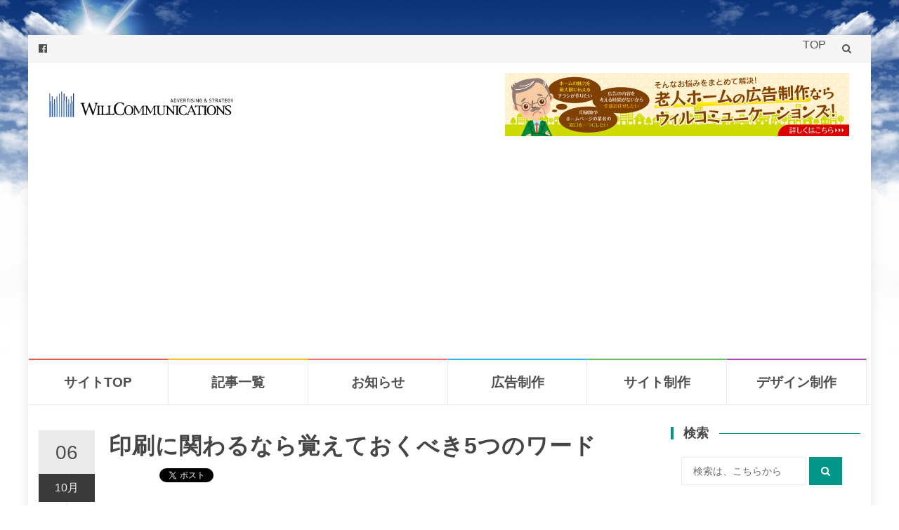

--- FILE ---
content_type: text/html; charset=UTF-8
request_url: https://www.will-commu.co.jp/blog/dtp-five-words/
body_size: 12644
content:
<!DOCTYPE html>
<html dir="ltr" lang="ja"
prefix="og: https://ogp.me/ns#" >
<head>
<meta charset="UTF-8">
<meta name="viewport" content="width=device-width, initial-scale=1">
<link rel="profile" href="http://gmpg.org/xfn/11">
<link rel="pingback" href="https://www.will-commu.co.jp/blog/xmlrpc.php">
<!-- OGP -->
<meta property="og:type" content="blog">
<meta property="og:description" content="はじめまして。 営業の五十殿（おむか）です。 学生時代は前略プロフやmixiなどが流行ってましたが、 こうしてブログを書くのは何年ぶりでしょうか。 眠っていた文才が発揮するまで暖かく見守りください。 ">
<meta property="og:title" content="印刷に関わるなら覚えておくべき5つのワード">
<meta property="og:url" content="https://www.will-commu.co.jp/blog/dtp-five-words/">
<meta property="og:image" content="https://www.will-commu.co.jp/blog/wp-content/uploads/2017/10/iPhone8IMGL8198_TP_V.jpg">
<meta property="og:site_name" content="ウィルブログ">
<meta property="og:locale" content="ja_JP">
<meta property="fb:app_id" content="284614728666241">
<!-- /OGP -->
<title>印刷に関わるなら覚えておくべき5つのワード | ウィルブログ</title>
<!-- All in One SEO 4.2.1.1 -->
<meta name="robots" content="max-image-preview:large" />
<link rel="canonical" href="https://www.will-commu.co.jp/blog/dtp-five-words/" />
<meta property="og:locale" content="ja_JP" />
<meta property="og:site_name" content="ウィルブログ |" />
<meta property="og:type" content="article" />
<meta property="og:title" content="印刷に関わるなら覚えておくべき5つのワード | ウィルブログ" />
<meta property="og:url" content="https://www.will-commu.co.jp/blog/dtp-five-words/" />
<meta property="og:image" content="https://www.will-commu.co.jp/blog/wp-content/uploads/2017/05/logo_l-1.png" />
<meta property="og:image:secure_url" content="https://www.will-commu.co.jp/blog/wp-content/uploads/2017/05/logo_l-1.png" />
<meta property="article:published_time" content="2017-10-06T08:54:43+00:00" />
<meta property="article:modified_time" content="2017-10-06T08:55:40+00:00" />
<meta name="twitter:card" content="summary" />
<meta name="twitter:title" content="印刷に関わるなら覚えておくべき5つのワード | ウィルブログ" />
<meta name="twitter:image" content="https://www.will-commu.co.jp/blog/wp-content/uploads/2017/05/logo_l-1.png" />
<script type="application/ld+json" class="aioseo-schema">
{"@context":"https:\/\/schema.org","@graph":[{"@type":"WebSite","@id":"https:\/\/www.will-commu.co.jp\/blog\/#website","url":"https:\/\/www.will-commu.co.jp\/blog\/","name":"\u30a6\u30a3\u30eb\u30d6\u30ed\u30b0","inLanguage":"ja","publisher":{"@id":"https:\/\/www.will-commu.co.jp\/blog\/#organization"}},{"@type":"Organization","@id":"https:\/\/www.will-commu.co.jp\/blog\/#organization","name":"\u30a6\u30a3\u30eb\u30d6\u30ed\u30b0","url":"https:\/\/www.will-commu.co.jp\/blog\/","logo":{"@type":"ImageObject","@id":"https:\/\/www.will-commu.co.jp\/blog\/#organizationLogo","url":"https:\/\/www.will-commu.co.jp\/blog\/wp-content\/uploads\/2017\/05\/logo_l-1.png","width":798,"height":114},"image":{"@id":"https:\/\/www.will-commu.co.jp\/blog\/#organizationLogo"}},{"@type":"BreadcrumbList","@id":"https:\/\/www.will-commu.co.jp\/blog\/dtp-five-words\/#breadcrumblist","itemListElement":[{"@type":"ListItem","@id":"https:\/\/www.will-commu.co.jp\/blog\/#listItem","position":1,"item":{"@type":"WebPage","@id":"https:\/\/www.will-commu.co.jp\/blog\/","name":"\u30db\u30fc\u30e0","url":"https:\/\/www.will-commu.co.jp\/blog\/"},"nextItem":"https:\/\/www.will-commu.co.jp\/blog\/dtp-five-words\/#listItem"},{"@type":"ListItem","@id":"https:\/\/www.will-commu.co.jp\/blog\/dtp-five-words\/#listItem","position":2,"item":{"@type":"WebPage","@id":"https:\/\/www.will-commu.co.jp\/blog\/dtp-five-words\/","name":"\u5370\u5237\u306b\u95a2\u308f\u308b\u306a\u3089\u899a\u3048\u3066\u304a\u304f\u3079\u304d5\u3064\u306e\u30ef\u30fc\u30c9","url":"https:\/\/www.will-commu.co.jp\/blog\/dtp-five-words\/"},"previousItem":"https:\/\/www.will-commu.co.jp\/blog\/#listItem"}]},{"@type":"Person","@id":"https:\/\/www.will-commu.co.jp\/blog\/author\/omuka\/#author","url":"https:\/\/www.will-commu.co.jp\/blog\/author\/omuka\/","name":"omuka","image":{"@type":"ImageObject","@id":"https:\/\/www.will-commu.co.jp\/blog\/dtp-five-words\/#authorImage","url":"https:\/\/secure.gravatar.com\/avatar\/5c9d1c47b655e945a78fe56a917b6a3f?s=96&d=mm&r=g","width":96,"height":96,"caption":"omuka"}},{"@type":"WebPage","@id":"https:\/\/www.will-commu.co.jp\/blog\/dtp-five-words\/#webpage","url":"https:\/\/www.will-commu.co.jp\/blog\/dtp-five-words\/","name":"\u5370\u5237\u306b\u95a2\u308f\u308b\u306a\u3089\u899a\u3048\u3066\u304a\u304f\u3079\u304d5\u3064\u306e\u30ef\u30fc\u30c9 | \u30a6\u30a3\u30eb\u30d6\u30ed\u30b0","inLanguage":"ja","isPartOf":{"@id":"https:\/\/www.will-commu.co.jp\/blog\/#website"},"breadcrumb":{"@id":"https:\/\/www.will-commu.co.jp\/blog\/dtp-five-words\/#breadcrumblist"},"author":"https:\/\/www.will-commu.co.jp\/blog\/author\/omuka\/#author","creator":"https:\/\/www.will-commu.co.jp\/blog\/author\/omuka\/#author","image":{"@type":"ImageObject","@id":"https:\/\/www.will-commu.co.jp\/blog\/#mainImage","url":"https:\/\/www.will-commu.co.jp\/blog\/wp-content\/uploads\/2017\/10\/iPhone8IMGL8198_TP_V.jpg","width":1600,"height":1066},"primaryImageOfPage":{"@id":"https:\/\/www.will-commu.co.jp\/blog\/dtp-five-words\/#mainImage"},"datePublished":"2017-10-06T08:54:43+00:00","dateModified":"2017-10-06T08:55:40+00:00"},{"@type":"Article","@id":"https:\/\/www.will-commu.co.jp\/blog\/dtp-five-words\/#article","name":"\u5370\u5237\u306b\u95a2\u308f\u308b\u306a\u3089\u899a\u3048\u3066\u304a\u304f\u3079\u304d5\u3064\u306e\u30ef\u30fc\u30c9 | \u30a6\u30a3\u30eb\u30d6\u30ed\u30b0","inLanguage":"ja","headline":"\u5370\u5237\u306b\u95a2\u308f\u308b\u306a\u3089\u899a\u3048\u3066\u304a\u304f\u3079\u304d5\u3064\u306e\u30ef\u30fc\u30c9","author":{"@id":"https:\/\/www.will-commu.co.jp\/blog\/author\/omuka\/#author"},"publisher":{"@id":"https:\/\/www.will-commu.co.jp\/blog\/#organization"},"datePublished":"2017-10-06T08:54:43+00:00","dateModified":"2017-10-06T08:55:40+00:00","articleSection":"\u5e83\u544a\u5236\u4f5c","mainEntityOfPage":{"@id":"https:\/\/www.will-commu.co.jp\/blog\/dtp-five-words\/#webpage"},"isPartOf":{"@id":"https:\/\/www.will-commu.co.jp\/blog\/dtp-five-words\/#webpage"},"image":{"@type":"ImageObject","@id":"https:\/\/www.will-commu.co.jp\/blog\/#articleImage","url":"https:\/\/www.will-commu.co.jp\/blog\/wp-content\/uploads\/2017\/10\/iPhone8IMGL8198_TP_V.jpg","width":1600,"height":1066}}]}
</script>
<!-- All in One SEO -->
<script>
var ajaxurl = 'https://www.will-commu.co.jp/blog/wp-admin/admin-ajax.php';
</script>
<link rel='dns-prefetch' href='//fonts.googleapis.com' />
<link rel='dns-prefetch' href='//s.w.org' />
<link rel="alternate" type="application/rss+xml" title="ウィルブログ &raquo; フィード" href="https://www.will-commu.co.jp/blog/feed/" />
<link rel="alternate" type="application/rss+xml" title="ウィルブログ &raquo; コメントフィード" href="https://www.will-commu.co.jp/blog/comments/feed/" />
<script type="text/javascript">
window._wpemojiSettings = {"baseUrl":"https:\/\/s.w.org\/images\/core\/emoji\/11.2.0\/72x72\/","ext":".png","svgUrl":"https:\/\/s.w.org\/images\/core\/emoji\/11.2.0\/svg\/","svgExt":".svg","source":{"concatemoji":"https:\/\/www.will-commu.co.jp\/blog\/wp-includes\/js\/wp-emoji-release.min.js?ver=5.1.18"}};
!function(e,a,t){var n,r,o,i=a.createElement("canvas"),p=i.getContext&&i.getContext("2d");function s(e,t){var a=String.fromCharCode;p.clearRect(0,0,i.width,i.height),p.fillText(a.apply(this,e),0,0);e=i.toDataURL();return p.clearRect(0,0,i.width,i.height),p.fillText(a.apply(this,t),0,0),e===i.toDataURL()}function c(e){var t=a.createElement("script");t.src=e,t.defer=t.type="text/javascript",a.getElementsByTagName("head")[0].appendChild(t)}for(o=Array("flag","emoji"),t.supports={everything:!0,everythingExceptFlag:!0},r=0;r<o.length;r++)t.supports[o[r]]=function(e){if(!p||!p.fillText)return!1;switch(p.textBaseline="top",p.font="600 32px Arial",e){case"flag":return s([55356,56826,55356,56819],[55356,56826,8203,55356,56819])?!1:!s([55356,57332,56128,56423,56128,56418,56128,56421,56128,56430,56128,56423,56128,56447],[55356,57332,8203,56128,56423,8203,56128,56418,8203,56128,56421,8203,56128,56430,8203,56128,56423,8203,56128,56447]);case"emoji":return!s([55358,56760,9792,65039],[55358,56760,8203,9792,65039])}return!1}(o[r]),t.supports.everything=t.supports.everything&&t.supports[o[r]],"flag"!==o[r]&&(t.supports.everythingExceptFlag=t.supports.everythingExceptFlag&&t.supports[o[r]]);t.supports.everythingExceptFlag=t.supports.everythingExceptFlag&&!t.supports.flag,t.DOMReady=!1,t.readyCallback=function(){t.DOMReady=!0},t.supports.everything||(n=function(){t.readyCallback()},a.addEventListener?(a.addEventListener("DOMContentLoaded",n,!1),e.addEventListener("load",n,!1)):(e.attachEvent("onload",n),a.attachEvent("onreadystatechange",function(){"complete"===a.readyState&&t.readyCallback()})),(n=t.source||{}).concatemoji?c(n.concatemoji):n.wpemoji&&n.twemoji&&(c(n.twemoji),c(n.wpemoji)))}(window,document,window._wpemojiSettings);
</script>
<style type="text/css">
img.wp-smiley,
img.emoji {
display: inline !important;
border: none !important;
box-shadow: none !important;
height: 1em !important;
width: 1em !important;
margin: 0 .07em !important;
vertical-align: -0.1em !important;
background: none !important;
padding: 0 !important;
}
</style>
<link rel='stylesheet' id='wp-block-library-css'  href='https://www.will-commu.co.jp/blog/wp-includes/css/dist/block-library/style.min.css?ver=5.1.18' type='text/css' media='all' />
<link rel='stylesheet' id='quads-style-css-css'  href='https://www.will-commu.co.jp/blog/wp-content/plugins/quick-adsense-reloaded/includes/gutenberg/dist/blocks.style.build.css?ver=2.0.38.1' type='text/css' media='all' />
<link rel='stylesheet' id='toc-screen-css'  href='https://www.will-commu.co.jp/blog/wp-content/plugins/table-of-contents-plus/screen.min.css?ver=1509' type='text/css' media='all' />
<link rel='stylesheet' id='islemag-bootstrap-css'  href='https://www.will-commu.co.jp/blog/wp-content/themes/islemag/css/bootstrap.min.css?ver=3.3.5' type='text/css' media='all' />
<link rel='stylesheet' id='islemag-style-css'  href='https://www.will-commu.co.jp/blog/wp-content/themes/islemag/style.css?ver=5.1.18' type='text/css' media='all' />
<link rel='stylesheet' id='islemag-fontawesome-css'  href='https://www.will-commu.co.jp/blog/wp-content/themes/islemag/css/font-awesome.min.css?ver=4.4.0' type='text/css' media='all' />
<link rel='stylesheet' id='islemag-fonts-css'  href='//fonts.googleapis.com/css?family=Lato%3A400%2C700%7CRaleway%3A400%2C500%2C600%2C700%7COpen+Sans%3A400%2C700%2C600&#038;subset=latin%2Clatin-ext' type='text/css' media='all' />
<!-- <link rel='stylesheet' id='wordpress-popular-posts-css'  href='https://www.will-commu.co.jp/blog/wp-content/plugins/wordpress-popular-posts/style/wpp.css?ver=3.3.4' type='text/css' media='all' /> -->
<link rel="stylesheet" type="text/css" href="//www.will-commu.co.jp/blog/wp-content/cache/wpfc-minified/5116b75903aff8afb6dbd1f8e05ecbb3/1533893544index.css" media="all"/>
<style id='quads-styles-inline-css' type='text/css'>
.quads-location ins.adsbygoogle {
background: transparent !important;
}
.quads-ad-label { font-size: 12px; text-align: center; color: #333;}
</style>
<!-- This site uses the Google Analytics by MonsterInsights plugin v 6.2.0 - https://www.monsterinsights.com/ -->
<!-- 通常は、ここで Google Analytics トラッキングコードを検出できますが、ウェブマスターがユーザグループを無効にしました。 -->
<!-- / Google Analytics by MonsterInsights -->
<script src='//www.will-commu.co.jp/blog/wp-content/cache/wpfc-minified/72c5bb89561161f751b03fdbc55401a0/1533893544index.js' type="text/javascript"></script>
<!-- <script type='text/javascript' src='https://www.will-commu.co.jp/blog/wp-includes/js/jquery/jquery.js?ver=1.12.4'></script> -->
<!-- <script type='text/javascript' src='https://www.will-commu.co.jp/blog/wp-includes/js/jquery/jquery-migrate.min.js?ver=1.4.1'></script> -->
<link rel='https://api.w.org/' href='https://www.will-commu.co.jp/blog/wp-json/' />
<link rel="alternate" type="application/json+oembed" href="https://www.will-commu.co.jp/blog/wp-json/oembed/1.0/embed?url=https%3A%2F%2Fwww.will-commu.co.jp%2Fblog%2Fdtp-five-words%2F" />
<link rel="alternate" type="text/xml+oembed" href="https://www.will-commu.co.jp/blog/wp-json/oembed/1.0/embed?url=https%3A%2F%2Fwww.will-commu.co.jp%2Fblog%2Fdtp-five-words%2F&#038;format=xml" />
<script type='text/javascript'>document.cookie = 'quads_browser_width='+screen.width;</script>				<!-- WordPress Popular Posts v3.3.4 -->
<script type="text/javascript">
var sampling_active = 0;
var sampling_rate   = 100;
var do_request = false;
if ( !sampling_active ) {
do_request = true;
} else {
var num = Math.floor(Math.random() * sampling_rate) + 1;
do_request = ( 1 === num );
}
if ( do_request ) {
/* Create XMLHttpRequest object and set variables */
var xhr = ( window.XMLHttpRequest )
? new XMLHttpRequest()
: new ActiveXObject( "Microsoft.XMLHTTP" ),
url = 'https://www.will-commu.co.jp/blog/wp-admin/admin-ajax.php',
params = 'action=update_views_ajax&token=227ba60cd1&wpp_id=316';
/* Set request method and target URL */
xhr.open( "POST", url, true );
/* Set request header */
xhr.setRequestHeader( "Content-type", "application/x-www-form-urlencoded" );
/* Hook into onreadystatechange */
xhr.onreadystatechange = function() {
if ( 4 === xhr.readyState && 200 === xhr.status ) {
if ( window.console && window.console.log ) {
window.console.log( xhr.responseText );
}
}
};
/* Send request */
xhr.send( params );
}
</script>
<!-- End WordPress Popular Posts v3.3.4 -->
<!-- BEGIN: WP Social Bookmarking Light HEAD -->
<script>
(function (d, s, id) {
var js, fjs = d.getElementsByTagName(s)[0];
if (d.getElementById(id)) return;
js = d.createElement(s);
js.id = id;
js.src = "//connect.facebook.net/ja_JP/sdk.js#xfbml=1&version=v2.7";
fjs.parentNode.insertBefore(js, fjs);
}(document, 'script', 'facebook-jssdk'));
</script>
<style type="text/css">
.wp_social_bookmarking_light{
border: 0 !important;
padding: 10px 0 20px 0 !important;
margin: 0 !important;
}
.wp_social_bookmarking_light div{
float: left !important;
border: 0 !important;
padding: 0 !important;
margin: 0 5px 0px 0 !important;
min-height: 30px !important;
line-height: 18px !important;
text-indent: 0 !important;
}
.wp_social_bookmarking_light img{
border: 0 !important;
padding: 0;
margin: 0;
vertical-align: top !important;
}
.wp_social_bookmarking_light_clear{
clear: both !important;
}
#fb-root{
display: none;
}
.wsbl_twitter{
width: 100px;
}
.wsbl_facebook_like iframe{
max-width: none !important;
}
.wsbl_pinterest a{
border: 0px !important;
}
</style>
<!-- END: WP Social Bookmarking Light HEAD -->
<style type="text/css" id="custom-background-css">
body.custom-background { background-image: url("https://www.will-commu.co.jp/blog/wp-content/uploads/2017/05/back_l.jpg"); background-position: center top; background-size: cover; background-repeat: no-repeat; background-attachment: fixed; }
</style>
<style type="text/css">.title-border span { color: #454545 }.post .entry-title, .post h1, .post h2, .post h3, .post h4, .post h5, .post h6, .post h1 a, .post h2 a, .post h3 a, .post h4 a, .post h5 a, .post h6 a { color: #454545 }.page-header h1 { color: #454545 }.sidebar .widget li a, .islemag-content-right, .islemag-content-right a, .post .entry-content, .post .entry-content p,
.post .entry-cats, .post .entry-cats a, .post .entry-comments.post .entry-separator, .post .entry-footer a,
.post .entry-footer span, .post .entry-footer .entry-cats, .post .entry-footer .entry-cats a, .author-content { color: ##454545}.islemag-top-container .entry-block .entry-overlay-meta .entry-title a { color: #ffffff }.islemag-top-container .entry-overlay-meta .entry-overlay-date { color: #ffffff }.islemag-top-container .entry-overlay-meta .entry-separator { color: #ffffff }.islemag-top-container .entry-overlay-meta > a { color: #ffffff }.home.blog .islemag-content-left .entry-title a, .blog-related-carousel .entry-title a { color: #454545 }.islemag-content-left .entry-meta, .islemag-content-left .blog-related-carousel .entry-content p,
.islemag-content-left .blog-related-carousel .entry-cats .entry-label, .islemag-content-left .blog-related-carousel .entry-cats a,
.islemag-content-left .blog-related-carousel > a, .islemag-content-left .blog-related-carousel .entry-footer > a { color: #454545 }.islemag-content-left .entry-meta .entry-separator { color: #454545 }.islemag-content-left .entry-meta a { color: #454545 }.islemag-content-left .islemag-template3 .col-sm-6 .entry-overlay p { color: #454545 }</style><script async src="//pagead2.googlesyndication.com/pagead/js/adsbygoogle.js"></script>
<script>
(adsbygoogle = window.adsbygoogle || []).push({
google_ad_client: "ca-pub-9043770100005806",
enable_page_level_ads: true
});
</script>
<script async src="//pagead2.googlesyndication.com/pagead/js/adsbygoogle.js"></script>
</head>
<body class="post-template-default single single-post postid-316 single-format-standard custom-background wp-custom-logo group-blog">
<div id="wrapper" class="boxed">
<header id="header" class="site-header" role="banner">
<div class="navbar-top container-fluid">
<div class="navbar-left social-icons">
<a href="https://www.facebook.com/willcommu/" class="social-icon"><i class="fa fa-facebook-official"></i></a>				</div>
<button type="button" class="navbar-btn"><i class="fa fa-search"></i></button>
<div class="navbar-right">
<div id="navbar" class="navbar">
<nav id="top-navigation" class="navigation top-navigation" role="navigation">
<button class="menu-toggle">メニュー</button>
<a class="screen-reader-text skip-link" href="#content" title="コンテンツへ">コンテンツへ</a>
<div id="primary-menu" class="nav-menu"><ul>
<li class="page_item page-item-41"><a href="https://www.will-commu.co.jp/blog/top/">TOP</a></li>
</ul></div>
</nav><!-- #site-navigation -->
</div><!-- #navbar -->
</div>
<div class="navbar-white top" id="header-search-form">
<form class="navbar-form" role="search" action="https://www.will-commu.co.jp/blog/">
<span class="screen-reader-text">検索:</span>
<input type="search" id="s" name="s" class="form-control" placeholder="検索は、こちらから" title="検索:">
<button type="submit" title="Search"><i class="fa fa-search"></i></button>
</form>
</div><!-- End #header-search-form -->
</div>
<div class="header-content clearfix">
<div class="col-md-3 col-sm-3 col-xs-12 navbar-brand">
<a href="https://www.will-commu.co.jp/blog/" class="custom-logo-link" rel="home" itemprop="url"><img width="798" height="114" src="https://www.will-commu.co.jp/blog/wp-content/uploads/2017/05/logo_l-1.png" class="custom-logo" alt="ウィルブログ" itemprop="logo" srcset="https://www.will-commu.co.jp/blog/wp-content/uploads/2017/05/logo_l-1.png 798w, https://www.will-commu.co.jp/blog/wp-content/uploads/2017/05/logo_l-1-300x43.png 300w, https://www.will-commu.co.jp/blog/wp-content/uploads/2017/05/logo_l-1-768x110.png 768w, https://www.will-commu.co.jp/blog/wp-content/uploads/2017/05/logo_l-1-110x16.png 110w, https://www.will-commu.co.jp/blog/wp-content/uploads/2017/05/logo_l-1-420x60.png 420w, https://www.will-commu.co.jp/blog/wp-content/uploads/2017/05/logo_l-1-770x110.png 770w" sizes="(max-width: 798px) 100vw, 798px" /></a><div class="header-logo-wrap text-header islemag_only_customizer"><h1 itemprop="headline" id="site-title" class="site-title"><a href="https://www.will-commu.co.jp/blog/" title="ウィルブログ" rel="home">ウィルブログ</a></h1><p itemprop="description" id="site-description" class="site-description"></p></div>				</div>
<div class="col-md-9 col-sm-9 col-xs-12 islemag-banner">
<div id="text-4" class="widget widget_text">			<div class="textwidget"><a href="/cons-lp/"  onclick="ga('send','event','blog','click','cons-lp', 1);" target="_blank"><img src="/assets/images/common/banner-lp.jpg" style="height: 90px;"></a></div>
</div>				</div>
</div>
<div id="navbar" class="navbar ">
<nav id="site-navigation" class="navigation main-navigation" role="navigation">
<button class="menu-toggle">メニュー</button>
<a class="screen-reader-text skip-link" href="#content" title="コンテンツへ">コンテンツへ</a>
<div class="menu-top-container"><ul id="primary-menu" class="nav-menu"><li id="menu-item-44" class="menu-item menu-item-type-custom menu-item-object-custom menu-item-44"><a href="https://www.will-commu.co.jp">サイトTOP</a></li>
<li id="menu-item-50" class="menu-item menu-item-type-custom menu-item-object-custom menu-item-home menu-item-50"><a href="https://www.will-commu.co.jp/blog">記事一覧</a></li>
<li id="menu-item-46" class="menu-item menu-item-type-taxonomy menu-item-object-category menu-item-46"><a href="https://www.will-commu.co.jp/blog/category/infomation/">お知らせ</a></li>
<li id="menu-item-47" class="menu-item menu-item-type-taxonomy menu-item-object-category current-post-ancestor current-menu-parent current-post-parent menu-item-47"><a href="https://www.will-commu.co.jp/blog/category/ad/">広告制作</a></li>
<li id="menu-item-48" class="menu-item menu-item-type-taxonomy menu-item-object-category menu-item-48"><a href="https://www.will-commu.co.jp/blog/category/site/">サイト制作</a></li>
<li id="menu-item-49" class="menu-item menu-item-type-taxonomy menu-item-object-category menu-item-49"><a href="https://www.will-commu.co.jp/blog/category/design/">デザイン制作</a></li>
</ul></div>			  </nav><!-- #site-navigation -->
</div><!-- #navbar -->
</header><!-- End #header -->
<div id="content" class="site-content">
<div id="primary" class="content-area">
<div class="islemag-content-left col-md-9">
<main id="main" class="site-main" role="main">
<div class="row">
<div class="col-md-12">
<article id="post-316" class="entry single post-316 post type-post status-publish format-standard has-post-thumbnail hentry category-ad">
<span class="entry-date">06<span>10月</span></span>
<h2 class="entry-title">印刷に関わるなら覚えておくべき5つのワード</h2>
<div class="entry-content">
<div class='wp_social_bookmarking_light'>
<div class="wsbl_hatena_button"><a href="//b.hatena.ne.jp/entry/https://www.will-commu.co.jp/blog/dtp-five-words/" class="hatena-bookmark-button" data-hatena-bookmark-title="印刷に関わるなら覚えておくべき5つのワード" data-hatena-bookmark-layout="simple-balloon" title="このエントリーをはてなブックマークに追加"> <img src="//b.hatena.ne.jp/images/entry-button/button-only@2x.png" alt="このエントリーをはてなブックマークに追加" width="20" height="20" style="border: none;" /></a><script type="text/javascript" src="//b.hatena.ne.jp/js/bookmark_button.js" charset="utf-8" async="async"></script></div>
<div class="wsbl_facebook_like"><div id="fb-root"></div><div class="fb-like" data-href="https://www.will-commu.co.jp/blog/dtp-five-words/" data-layout="button_count" data-action="like" data-width="100" data-share="false" data-show_faces="false" ></div></div>
<div class="wsbl_facebook_share"><div id="fb-root"></div><div class="fb-share-button" data-href="https://www.will-commu.co.jp/blog/dtp-five-words/" data-type="button_count"></div></div>
<div class="wsbl_twitter"><a href="https://twitter.com/share" class="twitter-share-button" data-url="https://www.will-commu.co.jp/blog/dtp-five-words/" data-text="印刷に関わるなら覚えておくべき5つのワード" data-lang="ja">Tweet</a></div>
</div>
<br class='wp_social_bookmarking_light_clear' />
<p><img class="aligncenter wp-image-318 size-large" src="https://www.will-commu.co.jp/blog/wp-content/uploads/2017/10/iPhone8IMGL8198_TP_V-1024x682.jpg" alt="" width="640" height="426" srcset="https://www.will-commu.co.jp/blog/wp-content/uploads/2017/10/iPhone8IMGL8198_TP_V-1024x682.jpg 1024w, https://www.will-commu.co.jp/blog/wp-content/uploads/2017/10/iPhone8IMGL8198_TP_V-300x200.jpg 300w, https://www.will-commu.co.jp/blog/wp-content/uploads/2017/10/iPhone8IMGL8198_TP_V-768x512.jpg 768w, https://www.will-commu.co.jp/blog/wp-content/uploads/2017/10/iPhone8IMGL8198_TP_V-110x73.jpg 110w, https://www.will-commu.co.jp/blog/wp-content/uploads/2017/10/iPhone8IMGL8198_TP_V-420x280.jpg 420w, https://www.will-commu.co.jp/blog/wp-content/uploads/2017/10/iPhone8IMGL8198_TP_V-645x430.jpg 645w, https://www.will-commu.co.jp/blog/wp-content/uploads/2017/10/iPhone8IMGL8198_TP_V.jpg 1600w" sizes="(max-width: 640px) 100vw, 640px" /></p>
<p>はじめまして。</p>
<p>営業の五十殿（おむか）です。</p>
<p>学生時代は前略プロフやmixiなどが流行ってましたが、</p>
<p>こうしてブログを書くのは何年ぶりでしょうか。</p>
<p>眠っていた文才が発揮するまで暖かく見守りください。</p>
<p>&nbsp;</p>
<p>まずは第1弾！</p>
<p>今回は印刷に関わる、5つのワードの説明から</p>
<div id="toc_container" class="no_bullets"><p class="toc_title">目次</p><ul class="toc_list"><li><a href="#5">印刷に関わるなら覚えておくべき5つのワード</a><ul><li><a href="#DTPDesk_top_publishing">DTP（Desk top publishingデスクトップパブリッシング）</a></li><li><a href="#CTPComputer_To_Plate">CTP（Computer To Plate　コンピュータープレート）</a></li><li><a href="#i">入稿</a></li><li><a href="#i-2">トンボ</a></li><li><a href="#i-3">アウトライン</a></li></ul></li></ul></div>
<h2><span id="5">印刷に関わるなら覚えておくべき5つのワード</span></h2>
<h3><span id="DTPDesk_top_publishing">DTP（Desk top publishingデスクトップパブリッシング）</span></h3>
<p>昔は印刷を行う際、金型で版下の作成から製版までを人の手で行っていました。</p>
<p>近年のPCの普及により、以前は人の手で行っていた作業をPC上で対応できるようになり、人件費が減り、印刷自体のコストダウンに成功しました。</p>
<p>&nbsp;</p>
<h3><span id="CTPComputer_To_Plate">CTP（Computer To Plate　コンピュータープレート）</span></h3>
<p>PCの普及により、DTPで印刷用のデジタルデータをフィルムに出さず直接版に焼き付ける方法ができ、フィルムのロスがなくエコにも役立ちます。</p>
<p>&nbsp;</p>
<h3><span id="i">入稿</span></h3>
<p>印刷を行う際に絶対使用される言葉です。印刷をする原稿を渡すことをいいます。入稿も以前は原稿を印刷会社などに直接持っていってましたが、現在ではデータ化しメールやファイル等で送りDTPでの対応となっております。</p>
<p>&nbsp;</p>
<h3><span id="i-2">トンボ</span></h3>
<p>トンボといえば、ほとんどの方が昆虫のトンボをイメージしてしまうと思います。私は野球をしてたのでグランド整備に使用するトンボが浮かびました。印刷で使用されるトンボとは印刷後の断裁線を表します。トンボがあることで断裁のズレを抑え、失敗を防ぎます。</p>
<p>&nbsp;</p>
<h3><span id="i-3">アウトライン</span></h3>
<p>英語に直訳すると輪郭という意味ですが、入稿の際もデータに輪郭を付けるという意味で使用します。原稿で使用している文字はPC環境などでバラバラですので、対応していないフォントがあった場合、文字化けなど不備が起こります。アウトラインとは文字に輪郭を付け、1つの図形にすることでどんなPC環境でも文字化けや不備などを防ぎます。</p>
<p>&nbsp;</p>
<p>&nbsp;</p>
<p>今回は5つのワードの説明をしましたが、いかがでしたでしょうか。</p>
<p>デザインや印刷などに関わらない方も普段の生活の中で目にするチラシや交通広告などには今回の5つのワードは全て関わっています。</p>
<p>&nbsp;</p>
<p>その他にも印刷を行う際に出てくる用語はたくさんあります。</p>
<p>覚える時間もなくコピー機で対応している方、難しそうで諦めてしまっている方など、お気軽に弊社までお問い合わせください。</p>
<p>印刷やデザインのスペシャリストが不満や要望などにお応えします。</p>
<p>&nbsp;</p>
</div><!-- End .entry-content -->
<div class="entry-contact-box">
<h4>お問い合わせはこちら</h4>
<div class="info">
<div class="info-tel">
<img src="/assets/images/common/tel01.png" alt="03-5389-0383">
</div>
<div class="info-time">
受付 10：00〜19：00　土日祝定休
</div>
</div>
<div class="btn">
<a href="/contact/">お問い合わせフォーム</a>
</div>
</div>
<footer class="entry-footer clearfix">
<span class="entry-cats">
<span class="entry-label">
<i class="fa fa-tag"></i> カテゴリー:						</span>
<a href="https://www.will-commu.co.jp/blog/category/ad/">広告制作</a>					</span><!-- End .entry-tags -->
<span class="entry-separator">/</span>
<a href="#" class="entry-comments">返信なし</a>
<span class="entry-separator">/</span>
by <a href="https://www.will-commu.co.jp/blog/author/omuka/" class="entry-author">omuka</a>
</footer>
<div class="about-author clearfix ">
<h3 class="title-underblock custom">投稿者:  <a href="https://www.will-commu.co.jp/blog/author/omuka/">omuka</a></h3>
<figure class="pull-left">
<img alt='' src='https://secure.gravatar.com/avatar/5c9d1c47b655e945a78fe56a917b6a3f?s=96&#038;d=mm&#038;r=g' srcset='https://secure.gravatar.com/avatar/5c9d1c47b655e945a78fe56a917b6a3f?s=96&#038;d=mm&#038;r=g 2x' class='avatar avatar-96 photo' height='96' width='96' />							</figure>
<div class="author-content">
</div><!-- End .athor-content -->
</div><!-- End .about-author -->
</article>
<h3 class="mb30 title-underblock custom blog-related-carousel-title  ">関連記事</h3>
<div class="blog-related-carousel owl-carousel small-nav  ">
<article class="entry entry-box">
<div class="entry-media">
<div class="entry-media">
<figure>
<a href="https://www.will-commu.co.jp/blog/%e5%b1%8b%e5%a4%96%e5%ba%83%e5%91%8a%e3%81%8c%e9%81%b8%e3%81%b0%e3%82%8c%e3%82%8b%e7%90%86%e7%94%b1%ef%bc%9c%e6%b8%8b%e8%b0%b7%e3%83%bb%e5%8e%9f%e5%ae%bf%e3%83%bb%e6%b1%a0%e8%a2%8b/">
<img class="owl-lazy" data-src="https://www.will-commu.co.jp/blog/wp-content/uploads/2025/06/e193c7401f5202a56ec00a24459c04fe-248x138.png" />								  </a>
</figure>
</div><!-- End .entry-media -->
</div><!-- End .entry-media -->
<div class="entry-content-wrapper">
<span class="entry-date">15<span>7月</span></span>
<h2 class="entry-title"><a href="https://www.will-commu.co.jp/blog/%e5%b1%8b%e5%a4%96%e5%ba%83%e5%91%8a%e3%81%8c%e9%81%b8%e3%81%b0%e3%82%8c%e3%82%8b%e7%90%86%e7%94%b1%ef%bc%9c%e6%b8%8b%e8%b0%b7%e3%83%bb%e5%8e%9f%e5%ae%bf%e3%83%bb%e6%b1%a0%e8%a2%8b/">屋外広告が“選ばれる理由”＜渋谷・原宿・池袋・大阪＞</a></h2>
<div class="entry-content">
<p>...</p>
</div><!-- End .entry-content -->
</div><!-- End .entry-content-wrapper -->
<footer class="entry-footer clearfix">
<span class="entry-cats">
<span class="entry-label"><i class="fa fa-tag"></i></span>
<a href="https://www.will-commu.co.jp/blog/category/ad/">広告制作</a>								</span><!-- End .entry-tags -->
<a href="https://www.will-commu.co.jp/blog/%e5%b1%8b%e5%a4%96%e5%ba%83%e5%91%8a%e3%81%8c%e9%81%b8%e3%81%b0%e3%82%8c%e3%82%8b%e7%90%86%e7%94%b1%ef%bc%9c%e6%b8%8b%e8%b0%b7%e3%83%bb%e5%8e%9f%e5%ae%bf%e3%83%bb%e6%b1%a0%e8%a2%8b/" class="entry-readmore text-right">続きを読む<i class="fa fa-angle-right"></i></a>
</footer>
</article>
<article class="entry entry-box">
<div class="entry-media">
<div class="entry-media">
<figure>
<a href="https://www.will-commu.co.jp/blog/%ef%bc%9c5%e6%9c%ac%e5%88%86%e3%81%ae%e4%bc%81%e7%94%bb%e3%83%bb%e5%8f%b0%e6%9c%ac%e3%83%bb%e6%92%ae%e5%bd%b1%e3%83%bb%e7%b7%a8%e9%9b%86%e3%83%bb%e9%81%8b%e7%94%a8%e8%be%bc%e3%81%bf25%e4%b8%87/">
<img class="owl-lazy" data-src="https://www.will-commu.co.jp/blog/wp-content/uploads/2024/09/SNS-248x138.jpg" />								  </a>
</figure>
</div><!-- End .entry-media -->
</div><!-- End .entry-media -->
<div class="entry-content-wrapper">
<span class="entry-date">05<span>9月</span></span>
<h2 class="entry-title"><a href="https://www.will-commu.co.jp/blog/%ef%bc%9c5%e6%9c%ac%e5%88%86%e3%81%ae%e4%bc%81%e7%94%bb%e3%83%bb%e5%8f%b0%e6%9c%ac%e3%83%bb%e6%92%ae%e5%bd%b1%e3%83%bb%e7%b7%a8%e9%9b%86%e3%83%bb%e9%81%8b%e7%94%a8%e8%be%bc%e3%81%bf25%e4%b8%87/">＜5本分の企画・台本・撮影・編集・運用込み25万円＞SNS運用マーケティング</a></h2>
<div class="entry-content">
<p>...</p>
</div><!-- End .entry-content -->
</div><!-- End .entry-content-wrapper -->
<footer class="entry-footer clearfix">
<span class="entry-cats">
<span class="entry-label"><i class="fa fa-tag"></i></span>
<a href="https://www.will-commu.co.jp/blog/category/infomation/">お知らせ</a>, <a href="https://www.will-commu.co.jp/blog/category/ad/">広告制作</a>								</span><!-- End .entry-tags -->
<a href="https://www.will-commu.co.jp/blog/%ef%bc%9c5%e6%9c%ac%e5%88%86%e3%81%ae%e4%bc%81%e7%94%bb%e3%83%bb%e5%8f%b0%e6%9c%ac%e3%83%bb%e6%92%ae%e5%bd%b1%e3%83%bb%e7%b7%a8%e9%9b%86%e3%83%bb%e9%81%8b%e7%94%a8%e8%be%bc%e3%81%bf25%e4%b8%87/" class="entry-readmore text-right">続きを読む<i class="fa fa-angle-right"></i></a>
</footer>
</article>
<article class="entry entry-box">
<div class="entry-media">
<div class="entry-media">
<figure>
<a href="https://www.will-commu.co.jp/blog/%e3%83%91%e3%83%96%e3%83%aa%e3%82%b7%e3%83%86%e3%82%a3%e3%82%92%e7%9b%ae%e7%9a%84%e3%81%a8%e3%81%97%e3%81%9f%e5%ba%83%e5%91%8a%e6%88%a6%e7%95%a5/">
<img class="owl-lazy" data-src="https://www.will-commu.co.jp/blog/wp-content/uploads/2024/05/004e854ce4d626a9e44f02e1050003f5-248x138.png" />								  </a>
</figure>
</div><!-- End .entry-media -->
</div><!-- End .entry-media -->
<div class="entry-content-wrapper">
<span class="entry-date">01<span>5月</span></span>
<h2 class="entry-title"><a href="https://www.will-commu.co.jp/blog/%e3%83%91%e3%83%96%e3%83%aa%e3%82%b7%e3%83%86%e3%82%a3%e3%82%92%e7%9b%ae%e7%9a%84%e3%81%a8%e3%81%97%e3%81%9f%e5%ba%83%e5%91%8a%e6%88%a6%e7%95%a5/">パブリシティを目的とした広告戦略</a></h2>
<div class="entry-content">
<p>...</p>
</div><!-- End .entry-content -->
</div><!-- End .entry-content-wrapper -->
<footer class="entry-footer clearfix">
<span class="entry-cats">
<span class="entry-label"><i class="fa fa-tag"></i></span>
<a href="https://www.will-commu.co.jp/blog/category/ad/">広告制作</a>								</span><!-- End .entry-tags -->
<a href="https://www.will-commu.co.jp/blog/%e3%83%91%e3%83%96%e3%83%aa%e3%82%b7%e3%83%86%e3%82%a3%e3%82%92%e7%9b%ae%e7%9a%84%e3%81%a8%e3%81%97%e3%81%9f%e5%ba%83%e5%91%8a%e6%88%a6%e7%95%a5/" class="entry-readmore text-right">続きを読む<i class="fa fa-angle-right"></i></a>
</footer>
</article>
<article class="entry entry-box">
<div class="entry-media">
<div class="entry-media">
<figure>
<a href="https://www.will-commu.co.jp/blog/%e5%b1%95%e7%a4%ba%e4%bc%9a%e3%81%a7%e5%b7%ae%e3%82%92%e3%81%a4%e3%81%91%e3%82%8b%ef%bc%81%e3%83%81%e3%83%a9%e3%82%b7%e3%83%bb%e3%83%91%e3%83%b3%e3%83%95%e3%83%ac%e3%83%83%e3%83%88%e3%83%bb%e3%83%8e/">
<img class="owl-lazy" data-src="https://www.will-commu.co.jp/blog/wp-content/uploads/2024/03/0305-248x138.png" />								  </a>
</figure>
</div><!-- End .entry-media -->
</div><!-- End .entry-media -->
<div class="entry-content-wrapper">
<span class="entry-date">05<span>3月</span></span>
<h2 class="entry-title"><a href="https://www.will-commu.co.jp/blog/%e5%b1%95%e7%a4%ba%e4%bc%9a%e3%81%a7%e5%b7%ae%e3%82%92%e3%81%a4%e3%81%91%e3%82%8b%ef%bc%81%e3%83%81%e3%83%a9%e3%82%b7%e3%83%bb%e3%83%91%e3%83%b3%e3%83%95%e3%83%ac%e3%83%83%e3%83%88%e3%83%bb%e3%83%8e/">展示会で差をつける！チラシ・パンフレット・ノベルティ</a></h2>
<div class="entry-content">
<p>...</p>
</div><!-- End .entry-content -->
</div><!-- End .entry-content-wrapper -->
<footer class="entry-footer clearfix">
<span class="entry-cats">
<span class="entry-label"><i class="fa fa-tag"></i></span>
<a href="https://www.will-commu.co.jp/blog/category/ad/">広告制作</a>								</span><!-- End .entry-tags -->
<a href="https://www.will-commu.co.jp/blog/%e5%b1%95%e7%a4%ba%e4%bc%9a%e3%81%a7%e5%b7%ae%e3%82%92%e3%81%a4%e3%81%91%e3%82%8b%ef%bc%81%e3%83%81%e3%83%a9%e3%82%b7%e3%83%bb%e3%83%91%e3%83%b3%e3%83%95%e3%83%ac%e3%83%83%e3%83%88%e3%83%bb%e3%83%8e/" class="entry-readmore text-right">続きを読む<i class="fa fa-angle-right"></i></a>
</footer>
</article>
<article class="entry entry-box">
<div class="entry-media">
<div class="entry-media">
<figure>
<a href="https://www.will-commu.co.jp/blog/%e6%9c%89%e5%90%8d%e3%82%bf%e3%83%ac%e3%83%b3%e3%83%88%e3%82%92%e4%bd%bf%e3%81%a3%e3%81%a6-pr-%e5%8a%b9%e6%9e%9c%e3%82%92%e6%9c%80%e5%a4%a7%e5%8c%96%e3%81%99%e3%82%8b%e6%96%b0%e3%82%b5%e3%83%bc/">
<img class="owl-lazy" data-src="https://www.will-commu.co.jp/blog/wp-content/uploads/2023/11/37d75aef3b748dcf515d9075791addb4-248x138.png" />								  </a>
</figure>
</div><!-- End .entry-media -->
</div><!-- End .entry-media -->
<div class="entry-content-wrapper">
<span class="entry-date">01<span>11月</span></span>
<h2 class="entry-title"><a href="https://www.will-commu.co.jp/blog/%e6%9c%89%e5%90%8d%e3%82%bf%e3%83%ac%e3%83%b3%e3%83%88%e3%82%92%e4%bd%bf%e3%81%a3%e3%81%a6-pr-%e5%8a%b9%e6%9e%9c%e3%82%92%e6%9c%80%e5%a4%a7%e5%8c%96%e3%81%99%e3%82%8b%e6%96%b0%e3%82%b5%e3%83%bc/">有名タレントを使って PR 効果を最大化する新サービス「ACCEL JAPAN」</a></h2>
<div class="entry-content">
<p>...</p>
</div><!-- End .entry-content -->
</div><!-- End .entry-content-wrapper -->
<footer class="entry-footer clearfix">
<span class="entry-cats">
<span class="entry-label"><i class="fa fa-tag"></i></span>
<a href="https://www.will-commu.co.jp/blog/category/infomation/">お知らせ</a>, <a href="https://www.will-commu.co.jp/blog/category/ad/">広告制作</a>								</span><!-- End .entry-tags -->
<a href="https://www.will-commu.co.jp/blog/%e6%9c%89%e5%90%8d%e3%82%bf%e3%83%ac%e3%83%b3%e3%83%88%e3%82%92%e4%bd%bf%e3%81%a3%e3%81%a6-pr-%e5%8a%b9%e6%9e%9c%e3%82%92%e6%9c%80%e5%a4%a7%e5%8c%96%e3%81%99%e3%82%8b%e6%96%b0%e3%82%b5%e3%83%bc/" class="entry-readmore text-right">続きを読む<i class="fa fa-angle-right"></i></a>
</footer>
</article>
</div><!-- End .blog-related-carousel -->
</div><!-- End .col-md-12 -->
</div><!-- End .row -->
<div class="mb20"></div><!-- space -->
</main><!-- #main -->
</div><!-- #primary -->
</div><!-- #primary -->
<aside class="col-md-3 sidebar islemag-content-right" role="complementary">
<div id="search-3" class="widget widget_search"><h3 class="title-border dkgreen title-bg-line"><span>検索</span></h3>
<form class="navbar-form" role="search" action="https://www.will-commu.co.jp/blog/">
<span class="screen-reader-text">検索:</span>
<input type="search" id="s" name="s" class="form-control" placeholder="検索は、こちらから" title="検索:">
<button type="submit" title="Search"><i class="fa fa-search"></i></button>
</form>
</div><div id="calendar-2" class="widget widget_calendar"><h3 class="title-border dkgreen title-bg-line"><span>カレンダー</span></h3><div id="calendar_wrap" class="calendar_wrap"><table id="wp-calendar">
<caption>2026年1月</caption>
<thead>
<tr>
<th scope="col" title="月曜日">月</th>
<th scope="col" title="火曜日">火</th>
<th scope="col" title="水曜日">水</th>
<th scope="col" title="木曜日">木</th>
<th scope="col" title="金曜日">金</th>
<th scope="col" title="土曜日">土</th>
<th scope="col" title="日曜日">日</th>
</tr>
</thead>
<tfoot>
<tr>
<td colspan="3" id="prev"><a href="https://www.will-commu.co.jp/blog/2025/11/">&laquo; 11月</a></td>
<td class="pad">&nbsp;</td>
<td colspan="3" id="next" class="pad">&nbsp;</td>
</tr>
</tfoot>
<tbody>
<tr>
<td colspan="3" class="pad">&nbsp;</td><td>1</td><td>2</td><td>3</td><td>4</td>
</tr>
<tr>
<td>5</td><td>6</td><td>7</td><td>8</td><td>9</td><td>10</td><td>11</td>
</tr>
<tr>
<td>12</td><td>13</td><td>14</td><td>15</td><td>16</td><td>17</td><td>18</td>
</tr>
<tr>
<td>19</td><td>20</td><td>21</td><td>22</td><td>23</td><td>24</td><td>25</td>
</tr>
<tr>
<td>26</td><td>27</td><td id="today">28</td><td>29</td><td>30</td><td>31</td>
<td class="pad" colspan="1">&nbsp;</td>
</tr>
</tbody>
</table></div></div>
<!-- WordPress Popular Posts Plugin v3.3.4 [W] [daily] [views] [regular] -->
<div id="wpp-2" class="widget popular-posts">
<h3 class="title-border dkgreen title-bg-line"><span>人気の記事</span></h3>
<ul class="wpp-list">
<li><a href="https://www.will-commu.co.jp/blog/%e9%9b%a2%e5%a9%9a%e4%bc%9d%e8%aa%ac%e3%81%8ctbs%e7%b3%bb%e7%81%ab%e6%9b%9c%e3%83%89%e3%83%a9%e3%83%9e%e3%80%8e%e5%af%be%e5%b2%b8%e3%81%ae%e5%ae%b6%e4%ba%8b%ef%bd%9e%e3%81%93%e3%82%8c%e3%81%8c/" title="離婚伝説がTBS系火曜ドラマ『対岸の家事～これが、私の生きる道！～』の主題歌を担当" class="wpp-post-title" target="_self">離婚伝説がTBS系火曜ドラマ『対岸の家事～これが、私の生きる道！～』の主題歌を担当</a> </li>
<li><a href="https://www.will-commu.co.jp/blog/qr%e3%82%b3%e3%83%bc%e3%83%89%e4%bd%9c%e6%88%90%e3%81%ae%e9%9a%9b%e3%81%ae%e6%b3%a8%e6%84%8f%e7%82%b9/" title="QRコード作成の際の注意点" class="wpp-post-title" target="_self">QRコード作成の際の注意点</a> </li>
<li><a href="https://www.will-commu.co.jp/blog/%e5%b9%b4%e6%9c%ab%e5%b9%b4%e5%a7%8b%e3%81%ae%e4%bc%91%e6%a5%ad%e3%81%ae%e3%81%94%e6%a1%88%e5%86%85/" title="年末年始の休業のご案内" class="wpp-post-title" target="_self">年末年始の休業のご案内</a> </li>
<li><a href="https://www.will-commu.co.jp/blog/%e7%a5%9d%e2%98%86%e3%83%a1%e3%82%b8%e3%83%a3%e3%83%bc%e3%83%87%e3%83%93%e3%83%a5%e3%83%bc%e7%99%ba%e8%a1%a8%e3%80%8c%e9%9b%a2%e5%a9%9a%e4%bc%9d%e8%aa%ac%e3%80%8d/" title="祝☆メジャーデビュー発表「離婚伝説」" class="wpp-post-title" target="_self">祝☆メジャーデビュー発表「離婚伝説」</a> </li>
<li><a href="https://www.will-commu.co.jp/blog/bownow%e3%81%ae%e5%8f%96%e6%9d%90%e3%82%92%e5%8f%97%e3%81%91%e3%81%be%e3%81%97%e3%81%9f%ef%bc%81/" title="BowNowの取材を受けました！" class="wpp-post-title" target="_self">BowNowの取材を受けました！</a> </li>
<li><a href="https://www.will-commu.co.jp/blog/web-site-rough/" title="ディレクター必見！WEBサイトのラフを超簡単に・フレキシブルに作る方法" class="wpp-post-title" target="_self">ディレクター必見！WEBサイトのラフを超簡単に・フレキシブルに作る方法</a> </li>
<li><a href="https://www.will-commu.co.jp/blog/%e3%80%8ethe-magazine%e3%80%8f%e3%81%ab%e6%8e%b2%e8%bc%89%e3%81%95%e3%82%8c%e3%81%be%e3%81%97%e3%81%9f%ef%bc%81/" title="『THE MAGAZINE』に掲載されました！" class="wpp-post-title" target="_self">『THE MAGAZINE』に掲載されました！</a> </li>
<li><a href="https://www.will-commu.co.jp/blog/prepare-well-web-site/" title="効果的なWEBサイトを作るための3つの下準備" class="wpp-post-title" target="_self">効果的なWEBサイトを作るための3つの下準備</a> </li>
<li><a href="https://www.will-commu.co.jp/blog/%e5%a4%8f%e3%81%ab%e8%b2%a0%e3%81%91%e3%82%8b%e3%81%aa%e3%82%ad%e3%83%a3%e3%83%b3%e3%83%9a%e3%83%bc%e3%83%b3%ef%bd%9e%e3%83%8e%e3%83%99%e3%83%ab%e3%83%86%e3%82%a3%e5%88%b6%e4%bd%9c%e3%81%ae%e3%81%94/" title="夏に負けるなキャンペーン～ノベルティ制作のご案内～" class="wpp-post-title" target="_self">夏に負けるなキャンペーン～ノベルティ制作のご案内～</a> </li>
<li><a href="https://www.will-commu.co.jp/blog/%e5%8b%95%e7%94%bb%e5%88%b6%e4%bd%9c%e3%82%b5%e3%83%bc%e3%83%93%e3%82%b9movix%e3%81%ae%e6%83%85%e5%a0%b1%e3%82%92%e9%85%8d%e4%bf%a1/" title="動画制作サービスMOVIXの情報を配信" class="wpp-post-title" target="_self">動画制作サービスMOVIXの情報を配信</a> </li>
</ul>
</div>
<!-- End WordPress Popular Posts Plugin v3.3.4 -->
<div id="categories-3" class="widget widget_categories"><h3 class="title-border dkgreen title-bg-line"><span>カテゴリー</span></h3>		<ul>
<li class="cat-item cat-item-9"><a href="https://www.will-commu.co.jp/blog/category/site/seo/" >SEO</a>
</li>
<li class="cat-item cat-item-5"><a href="https://www.will-commu.co.jp/blog/category/infomation/" >お知らせ</a>
</li>
<li class="cat-item cat-item-3"><a href="https://www.will-commu.co.jp/blog/category/site/" >サイト制作</a>
</li>
<li class="cat-item cat-item-4"><a href="https://www.will-commu.co.jp/blog/category/design/" >デザイン制作</a>
</li>
<li class="cat-item cat-item-10"><a href="https://www.will-commu.co.jp/blog/category/%e4%bc%9a%e7%a4%be%e3%81%ae%e6%a7%98%e5%ad%90/" >会社の様子</a>
</li>
<li class="cat-item cat-item-1"><a href="https://www.will-commu.co.jp/blog/category/ad/" >広告制作</a>
</li>
<li class="cat-item cat-item-11"><a href="https://www.will-commu.co.jp/blog/category/%e6%8e%a1%e7%94%a8%e6%83%85%e5%a0%b1/" >採用情報</a>
</li>
<li class="cat-item cat-item-16"><a href="https://www.will-commu.co.jp/blog/category/rikoden/" >離婚伝説</a>
</li>
</ul>
</div><!-- random1 -->
<ins class="adsbygoogle"
style="display:block"
data-ad-client="ca-pub-9043770100005806"
data-ad-slot="1869501171"
data-ad-format="auto"></ins>
<script>
(adsbygoogle = window.adsbygoogle || []).push({});
</script>
</aside><!-- #secondary -->

</div><!-- #content -->
<footer id="footer" class="footer-inverse" role="contentinfo">
<div id="footer-inner">
<div class="container">
<div class="row">
<div class="col-md-3 col-sm-12">
<a class="islemag-footer-logo" href="https://www.will-commu.co.jp/"><img src="https://www.will-commu.co.jp/blog/wp-content/uploads/2017/05/logo01.png" alt="ウィルブログ"></a>							<div class="footer-social-icons">
</div><!-- .footer-social-icons -->
</div><!-- .col-md-3.col-sm-6 -->
</div><!-- End .row -->
</div><!-- End .container -->
</div><!-- End #footer-inner -->
<!--div id="footer-bottom" class="no-bg">
<div class="islemag-footer-container">
</div>
</div--><!-- End #footer-bottom -->
</footer><!-- End #footer -->
</div><!-- #page -->
</div><!-- End #wrapper -->
<!-- BEGIN: WP Social Bookmarking Light FOOTER -->
<script>!function(d,s,id){var js,fjs=d.getElementsByTagName(s)[0],p=/^http:/.test(d.location)?'http':'https';if(!d.getElementById(id)){js=d.createElement(s);js.id=id;js.src=p+'://platform.twitter.com/widgets.js';fjs.parentNode.insertBefore(js,fjs);}}(document, 'script', 'twitter-wjs');</script>
<!-- END: WP Social Bookmarking Light FOOTER -->
<script type='text/javascript' src='https://www.will-commu.co.jp/blog/wp-content/themes/islemag/js/islemag-wigdet.js?ver=1.0.0'></script>
<script type='text/javascript' src='https://www.will-commu.co.jp/blog/wp-content/plugins/table-of-contents-plus/front.min.js?ver=1509'></script>
<script type='text/javascript' src='https://www.will-commu.co.jp/blog/wp-content/themes/islemag/js/script.single.js?ver=1.0.0'></script>
<script type='text/javascript'>
/* <![CDATA[ */
var screenReaderText = {"expand":"<span class=\"screen-reader-text\">\u5b50\u30e1\u30cb\u30e5\u30fc\u306e\u5c55\u958b<\/span>","collapse":"<span class=\"screen-reader-text\">\u5b50\u30e1\u30cb\u30e5\u30fc\u3092\u305f\u305f\u3080<\/span>"};
var stickyMenu = {"disable_sticky":"1"};
/* ]]> */
</script>
<script type='text/javascript' src='https://www.will-commu.co.jp/blog/wp-content/themes/islemag/js/script.all.js?ver=1.0.1'></script>
<script type='text/javascript' src='https://www.will-commu.co.jp/blog/wp-content/themes/islemag/js/owl.carousel.min.js?ver=2.0.0'></script>
<script type='text/javascript' src='https://www.will-commu.co.jp/blog/wp-includes/js/wp-embed.min.js?ver=5.1.18'></script>
<script type='text/javascript' src='https://www.will-commu.co.jp/blog/wp-content/plugins/quick-adsense-reloaded/assets/js/ads.js?ver=2.0.38.1'></script>
<script type="text/javascript" src="/assets/scripts/analytics.js"></script>
</body>
</html><!-- WP Fastest Cache file was created in 0.417368888855 seconds, on 28-01-26 8:29:49 --><!-- need to refresh to see cached version -->

--- FILE ---
content_type: text/html; charset=UTF-8
request_url: https://www.will-commu.co.jp/blog/wp-admin/admin-ajax.php
body_size: 61
content:
WPP: OK. Execution time: 0.002719 seconds

--- FILE ---
content_type: text/html; charset=utf-8
request_url: https://www.google.com/recaptcha/api2/aframe
body_size: 269
content:
<!DOCTYPE HTML><html><head><meta http-equiv="content-type" content="text/html; charset=UTF-8"></head><body><script nonce="ED-4vRYSASTMEQMpp5YQVg">/** Anti-fraud and anti-abuse applications only. See google.com/recaptcha */ try{var clients={'sodar':'https://pagead2.googlesyndication.com/pagead/sodar?'};window.addEventListener("message",function(a){try{if(a.source===window.parent){var b=JSON.parse(a.data);var c=clients[b['id']];if(c){var d=document.createElement('img');d.src=c+b['params']+'&rc='+(localStorage.getItem("rc::a")?sessionStorage.getItem("rc::b"):"");window.document.body.appendChild(d);sessionStorage.setItem("rc::e",parseInt(sessionStorage.getItem("rc::e")||0)+1);localStorage.setItem("rc::h",'1769556596918');}}}catch(b){}});window.parent.postMessage("_grecaptcha_ready", "*");}catch(b){}</script></body></html>

--- FILE ---
content_type: text/plain
request_url: https://www.google-analytics.com/j/collect?v=1&_v=j102&a=6183773&t=pageview&_s=1&dl=https%3A%2F%2Fwww.will-commu.co.jp%2Fblog%2Fdtp-five-words%2F&ul=en-us%40posix&dt=%E5%8D%B0%E5%88%B7%E3%81%AB%E9%96%A2%E3%82%8F%E3%82%8B%E3%81%AA%E3%82%89%E8%A6%9A%E3%81%88%E3%81%A6%E3%81%8A%E3%81%8F%E3%81%B9%E3%81%8D5%E3%81%A4%E3%81%AE%E3%83%AF%E3%83%BC%E3%83%89%20%7C%20%E3%82%A6%E3%82%A3%E3%83%AB%E3%83%96%E3%83%AD%E3%82%B0&sr=1280x720&vp=1280x720&_u=IEBAAEABAAAAACAAI~&jid=639243398&gjid=812042796&cid=1130332565.1769556595&tid=UA-29057962-1&_gid=1834462064.1769556595&_r=1&_slc=1&z=1323289869
body_size: -451
content:
2,cG-0WRVMGTELT